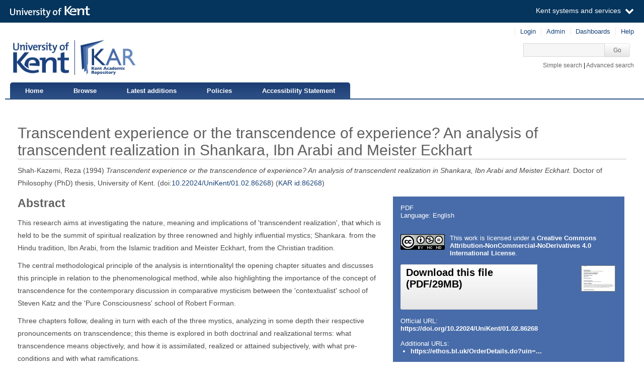

--- FILE ---
content_type: text/html; charset=utf-8
request_url: https://kar.kent.ac.uk/86268/
body_size: 7334
content:
<!DOCTYPE html PUBLIC "-//W3C//DTD XHTML 1.0 Transitional//EN" "http://www.w3.org/TR/xhtml1/DTD/xhtml1-transitional.dtd">
<html xmlns="http://www.w3.org/1999/xhtml" aria="http://www.w3.org/WAI/ARIA/schemata/xhtml-aria-1.dtd" lang="en">
  <head>
    <title> Transcendent experience or the transcendence of experience? An analysis of transcendent realization in Shankara, Ibn Arabi and Meister Eckhart  - Kent Academic Repository</title>
    <meta http-equiv="X-UA-Compatible" content="IE=edge" />
    <link rel="icon" href="/favicon.ico" type="image/x-icon" />
    <link rel="shortcut icon" href="/favicon.ico" type="image/x-icon" />
    <script type="text/javascript" src="https://cdnjs.cloudflare.com/ajax/libs/mathjax/2.7.5/MathJax.js?config=Accessible-full">// <!-- No script --></script>
    <!-- Google tag (gtag.js) --> 
    <script async="async" src="https://www.googletagmanager.com/gtag/js?id=G-7DBK21Q1JD">// <!-- No script --></script> 
    <script>   window.dataLayer = window.dataLayer || [];   function gtag(){dataLayer.push(arguments);}   gtag('js', new Date());   gtag('config', 'G-7DBK21Q1JD'); </script>
    <meta name="eprints.eprintid" content="86268" />
<meta name="eprints.rev_number" content="9" />
<meta name="eprints.eprint_status" content="archive" />
<meta name="eprints.userid" content="38161" />
<meta name="eprints.dir" content="disk0/00/08/62/68" />
<meta name="eprints.datestamp" content="2019-10-29 16:47:16" />
<meta name="eprints.lastmod" content="2024-11-05 12:52:28" />
<meta name="eprints.status_changed" content="2021-11-12 11:21:24" />
<meta name="eprints.type" content="thesis" />
<meta name="eprints.metadata_visibility" content="show" />
<meta name="eprints.sword_depositor" content="38161" />
<meta name="eprints.creators_name" content="Shah-Kazemi, Reza" />
<meta name="eprints.title" content="Transcendent experience or the transcendence of experience? An analysis of transcendent realization in Shankara, Ibn Arabi and Meister Eckhart" />
<meta name="eprints.ispublished" content="pub" />
<meta name="eprints.subjects" content="B1" />
<meta name="eprints.subjects" content="BL" />
<meta name="eprints.full_text_status" content="public" />
<meta name="eprints.keywords" content="#ethos, Philosophy" />
<meta name="eprints.note" content="This thesis has been digitised by EThOS, the British Library digitisation service, for purposes of preservation and dissemination.  It was uploaded to KAR on 09 February 2021 in order to hold its content and record within University of Kent systems. It is available Open Access using a Creative Commons Attribution, Non-commercial, No Derivatives (https://creativecommons.org/licenses/by-nc-nd/4.0/) licence so that the thesis and its author, can benefit from opportunities for increased readership and citation.  This was done in line with University of Kent policies (https://www.kent.ac.uk/is/strategy/docs/Kent%20Open%20Access%20policy.pdf). If you feel that your rights are compromised by open access to this thesis, or if you would like more information about its availability, please contact us at ResearchSupport@kent.ac.uk and we will seriously consider your claim under the terms of our Take-Down Policy (https://www.kent.ac.uk/is/regulations/library/kar-take-down-policy.html)." />
<meta name="eprints.abstract" content="This research aims at investigating the nature, meaning and implications of 'transcendent realization', that which is held to be the summit of spiritual realization by three renowned and highly influential mystics; Shankara. from the Hindu tradition, Ibn Arabi, from the Islamic tradition and Meister Eckhart, from the Christian tradition.

The central methodological principle of the analysis is interntionalityl the opening chapter situates and discusses this principle in relation to the phenomenological method, while also highlighting the importance of the concept of transcendence for the contemporary discussion in comparative mysticism between the 'contextualist' school of Steven Katz and the 'Pure Consciousness' school of Robert Forman.

Three chapters follow, dealing in turn with each of the three mystics, analyzing in some depth their respective pronouncements on transcendence; this theme is explored in both doctrinal and realizational terms: what transcendence means objectively, and how it is assimilated, realized or attained subjectively, with what pre-conditions and with what ramifications.

The penultimate chapter brings together those features of transcendence shared in common bu the three mystics; differences as well as similarities are analyzed here.

The final chapter consists in a critique of recent scholarly approaches to mysticism. In the light of the conclusions presented in this thesis, the reductive aspect of these approaches - their failure to take into account fully the nature and implications of trascendence with regard to mystical experience - is clearly discerned.

The central conclusion of the thesis is that transcendent realization consists in the realization of identity with the Absolute, an identity which strictly transcends the individual, and by that very token transcends all possible 'experience' defined in relation to the individual; it also necessarily transcends all contextual factors that presuppose the individual as the ground of their mediating influence. The realization of this transcendent identity is incommunicable as regards its intrinsic nature but can be extrinsically described as the realization of the unique and undifferentiable Essence of 'Being-Consciousness-Bliss'." />
<meta name="eprints.date" content="1994" />
<meta name="eprints.date_type" content="awarded" />
<meta name="eprints.pages" content="415" />
<meta name="eprints.id_number" content="10.22024/UniKent/01.02.86268" />
<meta name="eprints.institution" content="University of Kent" />
<meta name="eprints.department" content="School of European Culture and Languages" />
<meta name="eprints.qual_level" content="doctorial" />
<meta name="eprints.thesis_type" content="phd" />
<meta name="eprints.official_url" content="https://doi.org/10.22024/UniKent/01.02.86268" />
<meta name="eprints.related_url_url" content="https://ethos.bl.uk/OrderDetails.do?uin=uk.bl.ethos.385601" />
<meta name="eprints.is_edited" content="FALSE" />
<meta name="eprints.deposit_to" content="buffer" />
<meta name="eprints.rioxxterms_apc" content="unknown" />
<meta name="eprints.is_for_profile" content="TRUE" />
<meta name="eprints.is_oa_copy_available" content="1" />
<meta name="eprints.suppress_contact_us" content="TRUE" />
<meta name="eprints.dates_date" content="1994" />
<meta name="eprints.dates_date" content="2021-11-12" />
<meta name="eprints.dates_date_type" content="awarded" />
<meta name="eprints.dates_date_type" content="published_online" />
<meta name="eprints.hoa_date_pub" content="2021-11-12" />
<meta name="eprints.hoa_exclude" content="FALSE" />
<meta name="eprints.citation" content="  Shah-Kazemi, Reza  (1994)   Transcendent experience or the transcendence of experience? An analysis of transcendent realization in Shankara, Ibn Arabi and Meister Eckhart.     Doctor of Philosophy (PhD) thesis, University of Kent.    (doi:10.22024/UniKent/01.02.86268 &lt;https://doi.org/10.22024/UniKent%2F01.02.86268&gt;)  (KAR id:86268 &lt;/86268&gt;) " />
<meta name="eprints.document_url" content="https://kar.kent.ac.uk/86268/1/385601.pdf" />
<link rel="schema.DC" href="http://purl.org/DC/elements/1.0/" />
<meta name="DC.relation" content="https://kar.kent.ac.uk/86268/" />
<meta name="DC.title" content="Transcendent experience or the transcendence of experience? An analysis of transcendent realization in Shankara, Ibn Arabi and Meister Eckhart" />
<meta name="DC.creator" content="Shah-Kazemi, Reza" />
<meta name="DC.subject" content="B Philosophy (General)" />
<meta name="DC.subject" content="BL Religion" />
<meta name="DC.description" content="This research aims at investigating the nature, meaning and implications of 'transcendent realization', that which is held to be the summit of spiritual realization by three renowned and highly influential mystics; Shankara. from the Hindu tradition, Ibn Arabi, from the Islamic tradition and Meister Eckhart, from the Christian tradition.

The central methodological principle of the analysis is interntionalityl the opening chapter situates and discusses this principle in relation to the phenomenological method, while also highlighting the importance of the concept of transcendence for the contemporary discussion in comparative mysticism between the 'contextualist' school of Steven Katz and the 'Pure Consciousness' school of Robert Forman.

Three chapters follow, dealing in turn with each of the three mystics, analyzing in some depth their respective pronouncements on transcendence; this theme is explored in both doctrinal and realizational terms: what transcendence means objectively, and how it is assimilated, realized or attained subjectively, with what pre-conditions and with what ramifications.

The penultimate chapter brings together those features of transcendence shared in common bu the three mystics; differences as well as similarities are analyzed here.

The final chapter consists in a critique of recent scholarly approaches to mysticism. In the light of the conclusions presented in this thesis, the reductive aspect of these approaches - their failure to take into account fully the nature and implications of trascendence with regard to mystical experience - is clearly discerned.

The central conclusion of the thesis is that transcendent realization consists in the realization of identity with the Absolute, an identity which strictly transcends the individual, and by that very token transcends all possible 'experience' defined in relation to the individual; it also necessarily transcends all contextual factors that presuppose the individual as the ground of their mediating influence. The realization of this transcendent identity is incommunicable as regards its intrinsic nature but can be extrinsically described as the realization of the unique and undifferentiable Essence of 'Being-Consciousness-Bliss'." />
<meta name="DC.date" content="1994" />
<meta name="DC.type" content="Thesis" />
<meta name="DC.type" content="NonPeerReviewed" />
<meta name="DC.format" content="application/pdf" />
<meta name="DC.language" content="en" />
<meta name="DC.rights" content="cc_by_nc_nd" />
<meta name="DC.identifier" content="https://kar.kent.ac.uk/86268/1/385601.pdf" />
<meta name="DC.identifier" content="  Shah-Kazemi, Reza  (1994)   Transcendent experience or the transcendence of experience? An analysis of transcendent realization in Shankara, Ibn Arabi and Meister Eckhart.     Doctor of Philosophy (PhD) thesis, University of Kent.    (doi:10.22024/UniKent/01.02.86268 &lt;https://doi.org/10.22024/UniKent%2F01.02.86268&gt;)  (KAR id:86268 &lt;/86268&gt;) " />
<meta name="DC.relation" content="https://doi.org/10.22024/UniKent/01.02.86268" />
<meta name="DC.relation" content="10.22024/UniKent/01.02.86268" />
<link rel="alternate" href="https://kar.kent.ac.uk/cgi/export/eprint/86268/XML/kar-eprint-86268.xml" type="application/vnd.eprints.data+xml; charset=utf-8" title="EP3 XML" />
<link rel="alternate" href="https://kar.kent.ac.uk/cgi/export/eprint/86268/CSV/kar-eprint-86268.csv" type="text/csv; charset=utf-8" title="Multiline CSV" />
<link rel="alternate" href="https://kar.kent.ac.uk/cgi/export/eprint/86268/JSON/kar-eprint-86268.js" type="application/json; charset=utf-8" title="JSON" />
<link rel="alternate" href="https://kar.kent.ac.uk/cgi/export/eprint/86268/CSVForExcel/kar-eprint-86268.csv" type="text/csv" title="CSV For Excel" />
<link rel="alternate" href="https://kar.kent.ac.uk/cgi/export/eprint/86268/RDFN3/kar-eprint-86268.n3" type="text/n3" title="RDF+N3" />
<link rel="alternate" href="https://kar.kent.ac.uk/cgi/export/eprint/86268/ContextObject/kar-eprint-86268.xml" type="text/xml; charset=utf-8" title="OpenURL ContextObject" />
<link rel="alternate" href="https://kar.kent.ac.uk/cgi/export/eprint/86268/METS/kar-eprint-86268.xml" type="text/xml; charset=utf-8" title="METS" />
<link rel="alternate" href="https://kar.kent.ac.uk/cgi/export/eprint/86268/DC/kar-eprint-86268.txt" type="text/plain; charset=utf-8" title="Dublin Core" />
<link rel="alternate" href="https://kar.kent.ac.uk/cgi/export/eprint/86268/Text/kar-eprint-86268.txt" type="text/plain; charset=utf-8" title="ASCII Citation" />
<link rel="alternate" href="https://kar.kent.ac.uk/cgi/export/eprint/86268/RDFXML/kar-eprint-86268.rdf" type="application/rdf+xml" title="RDF+XML" />
<link rel="alternate" href="https://kar.kent.ac.uk/cgi/export/eprint/86268/Refer/kar-eprint-86268.refer" type="text/plain" title="Refer" />
<link rel="alternate" href="https://kar.kent.ac.uk/cgi/export/eprint/86268/BibTeX/kar-eprint-86268.bib" type="text/plain" title="BibTeX" />
<link rel="alternate" href="https://kar.kent.ac.uk/cgi/export/eprint/86268/Atom/kar-eprint-86268.xml" type="application/atom+xml;charset=utf-8" title="Atom" />
<link rel="alternate" href="https://kar.kent.ac.uk/cgi/export/eprint/86268/RDFNT/kar-eprint-86268.nt" type="text/plain" title="RDF+N-Triples" />
<link rel="alternate" href="https://kar.kent.ac.uk/cgi/export/eprint/86268/Simple/kar-eprint-86268.txt" type="text/plain; charset=utf-8" title="Simple Metadata" />
<link rel="alternate" href="https://kar.kent.ac.uk/cgi/export/eprint/86268/DIDL/kar-eprint-86268.xml" type="text/xml; charset=utf-8" title="MPEG-21 DIDL" />
<link rel="alternate" href="https://kar.kent.ac.uk/cgi/export/eprint/86268/RIS/kar-eprint-86268.ris" type="text/plain" title="Reference Manager" />
<link rel="alternate" href="https://kar.kent.ac.uk/cgi/export/eprint/86268/COinS/kar-eprint-86268.txt" type="text/plain; charset=utf-8" title="OpenURL ContextObject in Span" />
<link rel="alternate" href="https://kar.kent.ac.uk/cgi/export/eprint/86268/MODS/kar-eprint-86268.xml" type="text/xml; charset=utf-8" title="MODS" />
<link rel="alternate" href="https://kar.kent.ac.uk/cgi/export/eprint/86268/EndNote/kar-eprint-86268.enw" type="text/plain; charset=utf-8" title="EndNote" />
<link rel="alternate" href="https://kar.kent.ac.uk/cgi/export/eprint/86268/RIOXX2/kar-eprint-86268.xml" type="text/xml; charset=utf-8" title="RIOXX2 XML" />
<link rel="alternate" href="https://kar.kent.ac.uk/cgi/export/eprint/86268/MultilineCSV/kar-eprint-86268.csv" type="text/csv; charset=utf-8" title="Multiline CSV (Staff)" />
<link rel="alternate" href="https://kar.kent.ac.uk/cgi/export/eprint/86268/DataCiteXML/kar-eprint-86268.xml" type="application/xml; charset=utf-8" title="Data Cite XML" />
<link rel="alternate" href="https://kar.kent.ac.uk/cgi/export/eprint/86268/HTML/kar-eprint-86268.html" type="text/html; charset=utf-8" title="HTML Citation" />
<link rel="Top" href="https://kar.kent.ac.uk/" />
    <link rel="Sword" href="https://kar.kent.ac.uk/sword-app/servicedocument" />
    <link rel="SwordDeposit" href="https://kar.kent.ac.uk/id/contents" />
    <link rel="Search" type="text/html" href="http://kar.kent.ac.uk/cgi/search" />
    <link rel="Search" type="application/opensearchdescription+xml" href="http://kar.kent.ac.uk/cgi/opensearchdescription" title="Kent Academic Repository" />
    <script type="text/javascript" src="https://www.google.com/jsapi"><!--padder--></script><script type="text/javascript">
// <![CDATA[
google.load("visualization", "1", {packages:["corechart", "geochart"]});
// ]]></script><script type="text/javascript">
// <![CDATA[
var eprints_http_root = "https://kar.kent.ac.uk";
var eprints_http_cgiroot = "https://kar.kent.ac.uk/cgi";
var eprints_oai_archive_id = "kar.kent.ac.uk";
var eprints_logged_in = false;
// ]]></script>
    <style type="text/css">.ep_logged_in { display: none }</style>
    <link rel="stylesheet" type="text/css" href="/style/auto-3.3.16.css" />
    <script type="text/javascript" src="/javascript/auto-3.3.16.js"><!--padder--></script>
    <!--[if lte IE 6]>
        <link rel="stylesheet" type="text/css" href="/style/ie6.css" />
   <![endif]-->
    <meta name="Generator" content="EPrints 3.3.16" />
    <meta http-equiv="Content-Type" content="text/html; charset=UTF-8" />
    <meta http-equiv="Content-Language" content="en" />
    
  </head>
  <body>
  <a id="skipmain" class="skip-main sr-only u-show-on-focus" href="#main">Skip to main content</a>
  

<div class="ep_tm_header ep_noprint">
  <div class="ep_tm_header_top">
      <div class="ep_tm_branding">
        <div class="ep_tm_logo">
      <img alt="" src="/style/images/kent-logo.png" />
      <span class="logo-divider"></span>
      <img alt="" src="/style/images/kar-logo.png" /></div> 
          <div id="kinstance" data-instance="kar.kent.ac.uk">Kent Academic Repository</div>
      </div>
      <div class="ep_tm_admin">
        <div class="ep_tm_admin_list">
            <div class="admin"><div class="ep_tm_key_tools" id="ep_tm_menu_tools" role="toolbar"><div><a href="https://kar.kent.ac.uk/cgi/users/home">Login</a></div><div><a href="https://kar.kent.ac.uk/cgi/users/home?screen=Admin">Admin</a></div><div><a href="/cgi/stats/report">Dashboards</a></div><div><a href="/help/">Help</a></div></div></div>
            <div class="search">
              <form method="get" accept-charset="utf-8" action="https://kar.kent.ac.uk/cgi/search">
                 <input class="ep_tm_searchbarbox" accept-charset="utf-8" size="20" type="text" name="q" title="Quick search box" aria-label="Quick search" />
            <input class="ep_tm_searchbarbutton" type="submit" name="_action_search" value="Go" />
            <input type="hidden" name="_action_search" value="Search" />
            <input type="hidden" name="_order" value="bytitle" />
            <input type="hidden" name="basic_srchtype" value="ALL" />
            <input type="hidden" name="_satisfyall" value="ALL" />
        </form></div>
            <div class="search_links"><a href="https://kar.kent.ac.uk/cgi/search/simple">Simple search</a> | <a href="https://kar.kent.ac.uk/cgi/search/advsearch">Advanced search</a></div>
        </div>
      </div>
  </div>
  <nav class="ep_tm_menu_wrap" role="navigation">
    <ul class="ep_tm_menu" role="list">
            <li><a href="https://kar.kent.ac.uk/">Home</a></li>
            <li><a href="https://kar.kent.ac.uk/view/">Browse</a></li>
            <li><a href="https://kar.kent.ac.uk/cgi/latest">Latest additions</a></li>
            <li><a href="https://kar.kent.ac.uk/help/policies.html">Policies</a></li>
            <li><a href="https://www.kent.ac.uk/accessibility/accessibility-statement/kar">Accessibility Statement</a></li>
         </ul>
  </nav> 
</div>


<div class="ep_tm_main">
  
  <div id="main" width="100%" class="ep_tm_main"><div><div align="left">
    <h1 class="ep_tm_pagetitle">

Transcendent experience or the transcendence of experience? An analysis of transcendent realization in Shankara, Ibn Arabi and Meister Eckhart

</h1>
    <div class="ep_summary_content"><div class="ep_summary_content_left"></div><div class="ep_summary_content_right"></div><div class="ep_summary_content_top"></div><div class="ep_summary_content_main">

  <p style="margin-bottom: 1em">
   


    <span class="person_name">Shah-Kazemi, Reza</span>
  

(1994)


   <em>
      Transcendent experience or the transcendence of experience? An analysis of transcendent realization in Shankara, Ibn Arabi and Meister Eckhart.
   </em>





    Doctor of Philosophy (PhD) thesis, University of Kent.
  



 (doi:<a href="https://doi.org/10.22024/UniKent%2F01.02.86268" target="_blank">10.22024/UniKent/01.02.86268</a>)



(<a href="/86268">KAR id:86268</a>)

  </p>

  
  <div class="docrr-sidepanel">
    <table class="document_download_table">
      <tbody>
     


    
        
         
          
            
              <tr>
                <td colspan="2" class="download_cit">

<!-- document citation -->


<span class="ep_document_citation">
PDF
 
<br />Language: English
<br />

          



  <br /><br />
    <div class="cc_licence_panel">
        <div>
            <a rel="license" href="http://creativecommons.org/licenses/by-nc-nd/4.0/">
                <img alt="Creative Commons Licence" style="border-width:0" src="https://i.creativecommons.org/l/by-nc-nd/4.0/88x31.png" />
            </a>
        </div>
        <div>
            This work is licensed under a <a rel="license" href="http://creativecommons.org/licenses/by-nc-nd/4.0/">Creative Commons Attribution-NonCommercial-NoDerivatives 4.0 International License</a>.
        </div>
    </div>


</span>

</td>
              </tr>
              <tr>
                <td valign="top" class="download_dets">

                  

                  
                    <a href="https://kar.kent.ac.uk/86268/1/385601.pdf" class="download_btn_dual download_btn_dlfile">Download this file<br />(PDF/29MB)</a>
                    
			                 <!-- <epc:print expr="$doc.preview_link($doc.citation_link('default'),'docs','lightbox')" /> -->
			                
			            

                  <ul>
                    
                  </ul>
                </td>
                <td valign="top" align="right" class="download_icon"><a onmouseover="EPJS_ShowPreview( event, 'doc_preview_3229112' );" onblur="EPJS_HidePreview( event, 'doc_preview_3229112' );" href="https://kar.kent.ac.uk/86268/1/385601.pdf" onfocus="EPJS_ShowPreview( event, 'doc_preview_3229112' );" class="ep_document_link" onmouseout="EPJS_HidePreview( event, 'doc_preview_3229112' );"><img class="ep_doc_icon" alt="[thumbnail of 385601.pdf]" src="https://kar.kent.ac.uk/86268/1.hassmallThumbnailVersion/385601.pdf" border="0" /></a><div id="doc_preview_3229112" class="ep_preview"><div><div><span><img class="ep_preview_image" alt="" src="https://kar.kent.ac.uk/86268/1.haspreviewThumbnailVersion/385601.pdf" border="0" /><div class="ep_preview_title">Preview</div></span></div></div></div></td>
            </tr>
           

           

        
        
      

    
      <tr>
        <td colspan="2" class="download_url">Official URL:<br /><a href="https://doi.org/10.22024/UniKent/01.02.86268">https://doi.org/10.22024/UniKent/01.02.86268</a></td>
      </tr>
    
      
      <tr>
        <td colspan="2" class="download_url">Additional URLs:<br /><ul><li><a href="https://ethos.bl.uk/OrderDetails.do?uin=uk.bl.ethos.385601">https://ethos.bl.uk/OrderDetails.do?uin=...</a></li></ul></td>
      </tr>
    
  
  </tbody>
</table>
  


    


  

</div>
  
    <h2>Abstract</h2>
    <div id="abstractbox"><p dir="ltr" style="text-align: left">This research aims at investigating the nature, meaning and implications of 'transcendent realization', that which is held to be the summit of spiritual realization by three renowned and highly influential mystics; Shankara. from the Hindu tradition, Ibn Arabi, from the Islamic tradition and Meister Eckhart, from the Christian tradition.
</p><p dir="ltr" style="text-align: left">
</p><p dir="ltr" style="text-align: left">The central methodological principle of the analysis is interntionalityl the opening chapter situates and discusses this principle in relation to the phenomenological method, while also highlighting the importance of the concept of transcendence for the contemporary discussion in comparative mysticism between the 'contextualist' school of Steven Katz and the 'Pure Consciousness' school of Robert Forman.
</p><p dir="ltr" style="text-align: left">
</p><p dir="ltr" style="text-align: left">Three chapters follow, dealing in turn with each of the three mystics, analyzing in some depth their respective pronouncements on transcendence; this theme is explored in both doctrinal and realizational terms: what transcendence means objectively, and how it is assimilated, realized or attained subjectively, with what pre-conditions and with what ramifications.
</p><p dir="ltr" style="text-align: left">
</p><p dir="ltr" style="text-align: left">The penultimate chapter brings together those features of transcendence shared in common bu the three mystics; differences as well as similarities are analyzed here.
</p><p dir="ltr" style="text-align: left">
</p><p dir="ltr" style="text-align: left">The final chapter consists in a critique of recent scholarly approaches to mysticism. In the light of the conclusions presented in this thesis, the reductive aspect of these approaches - their failure to take into account fully the nature and implications of trascendence with regard to mystical experience - is clearly discerned.
</p><p dir="ltr" style="text-align: left">
</p><p dir="ltr" style="text-align: left">The central conclusion of the thesis is that transcendent realization consists in the realization of identity with the Absolute, an identity which strictly transcends the individual, and by that very token transcends all possible 'experience' defined in relation to the individual; it also necessarily transcends all contextual factors that presuppose the individual as the ground of their mediating influence. The realization of this transcendent identity is incommunicable as regards its intrinsic nature but can be extrinsically described as the realization of the unique and undifferentiable Essence of 'Being-Consciousness-Bliss'.</p></div>
  

  <table class="summary-table" style="margin-bottom: 1em; margin-top: 1em;" cellpadding="3">
    <tr class="ep_row">
      <th align="right">Item Type:</th>
      <td>
        Thesis
        
        
        (Doctor of Philosophy (PhD))
      </td>
    </tr>

    
         
    

    
       <tr class="ep_row">
          <th align="right">DOI/Identification number:</th>
          <td><a href="https://doi.org/10.22024/UniKent%2F01.02.86268" target="_blank">10.22024/UniKent/01.02.86268</a></td>
       </tr>
    
    
     
    
    
      
    
      
        <tr class="ep_row">
          <th align="right">Additional information:</th>
          <td valign="top">
             This thesis has been digitised by EThOS, the British Library digitisation service, for purposes of preservation and dissemination.  It was uploaded to KAR on 09 February 2021 in order to hold its content and record within University of Kent systems. It is available Open Access using a Creative Commons Attribution, Non-commercial, No Derivatives (https://creativecommons.org/licenses/by-nc-nd/4.0/) licence so that the thesis and its author, can benefit from opportunities for increased readership and citation.  This was done in line with University of Kent policies (https://www.kent.ac.uk/is/strategy/docs/Kent%20Open%20Access%20policy.pdf). If you feel that your rights are compromised by open access to this thesis, or if you would like more information about its availability, please contact us at ResearchSupport@kent.ac.uk and we will seriously consider your claim under the terms of our Take-Down Policy (https://www.kent.ac.uk/is/regulations/library/kar-take-down-policy.html).
             
          </td>
        </tr>
      
    
      
        <tr class="ep_row">
          <th align="right">Uncontrolled keywords:</th>
          <td valign="top">
             #ethos, Philosophy
             
          </td>
        </tr>
      
    
      
        <tr class="ep_row">
          <th align="right">Subjects:</th>
          <td valign="top">
             <a href="https://kar.kent.ac.uk/view/subjects/B1.html">B Philosophy. Psychology. Religion &gt; B Philosophy (General)</a><br /><a href="https://kar.kent.ac.uk/view/subjects/BL.html">B Philosophy. Psychology. Religion &gt; BL Religion</a>
             
          </td>
        </tr>
      
    
      
    
    
      <tr class="ep_row">
        <th align="right">Former Institutional Unit:</th>
        <td valign="top">
          <div>There are no former institutional units.</div>
        </td>
      </tr> 
    
    
    
      
    
      
    
      
        <tr class="ep_row">
          <th align="right">SWORD Depositor:</th>
          <td valign="top">
             

<span class="ep_name_citation"><span class="person_name">SWORD Copy</span></span>


             
          </td>
        </tr>
      
    
      
        <tr class="ep_row">
          <th align="right">Depositing User:</th>
          <td valign="top">
             

<span class="ep_name_citation"><span class="person_name">SWORD Copy</span></span>


             
          </td>
        </tr>
      
    
      
        <tr class="ep_row">
          <th align="right">Date Deposited:</th>
          <td valign="top">
             29 Oct 2019 16:47
             UTC
          </td>
        </tr>
      
    
      
        <tr class="ep_row">
          <th align="right">Last Modified:</th>
          <td valign="top">
             05 Nov 2024 12:52
             UTC
          </td>
        </tr>
      
    
    <tr class="ep_row">
      <th align="right">Resource URI:</th>
      <td valign="top">https://kar.kent.ac.uk/id/eprint/86268 (The current URI for this page, for reference purposes)</td>
    </tr>
  </table>
  
  
<div class="kentauthorinfo">
  <h2>University of Kent Author Information</h2>
  <div>
    
  </div>
</div>
  
    <div class="ep_summary_page_actions">
      <ul>
        
            <li><a rel="nofollow" href="https://www.kent.ac.uk/guides/access-content-your-way-sensusaccess">Link to SensusAccess</a></li>
        
        <li class="ep_summary_page_actions_title">Export to: </li>
        <li><a rel="nofollow" href="https://kar.kent.ac.uk/cgi/export/86268/RIS/kar-eprint-86268.txt">RefWorks</a></li>
        <li><a rel="nofollow" href="https://kar.kent.ac.uk/cgi/export/86268/XML/kar-eprint-86268.txt">EPrints3 XML</a></li>
        <li><a rel="nofollow" href="https://kar.kent.ac.uk/cgi/export/86268/BibTeX/kar-eprint-86268.txt">BibTeX</a></li>
        <li><a rel="nofollow" href="https://kar.kent.ac.uk/cgi/export/86268/MultilineCSV/kar-eprint-86268.csv">CSV</a></li>
<!--
        <li><a href="{$config{http_cgiurl}}/export/{eprintid}/BibTeX/kar-eprint-{eprintid}.txt"><epc:phrase ref="ep_summary_page_export_bibtex" /></a></li>
 -->
      </ul>
      <ul>
        <li class="ep_summary_page_actions_title">Depositors only (login required): </li>
        
        <li><form method="get" accept-charset="utf-8" action="/cgi/users/home"><input name="screen" id="screen" value="EPrint::View" type="hidden" /><input name="eprintid" id="eprintid" value="86268" type="hidden" /><input value="Edit this record" type="submit" class="ep_form_action_button" role="button" /></form></li>
        
      </ul>
    </div>

  

</div><div class="ep_summary_content_bottom"><div class="ep_summary_box" id="ep_summary_box_7059"><div class="ep_summary_box_title"><div class="ep_no_js">Altmetric</div><div class="ep_only_js" id="ep_summary_box_7059_colbar"><a class="ep_box_collapse_link" onclick="EPJS_blur(event); EPJS_toggleSlideScroll('ep_summary_box_7059_content',true,'ep_summary_box_7059');EPJS_toggle('ep_summary_box_7059_colbar',true);EPJS_toggle('ep_summary_box_7059_bar',false);return false" href="#"><img alt="-" src="/style/images/minus.png" border="0" /> Altmetric</a></div><div class="ep_only_js" id="ep_summary_box_7059_bar" style="display: none"><a class="ep_box_collapse_link" onclick="EPJS_blur(event); EPJS_toggleSlideScroll('ep_summary_box_7059_content',false,'ep_summary_box_7059');EPJS_toggle('ep_summary_box_7059_colbar',true);EPJS_toggle('ep_summary_box_7059_bar',false);return false" href="#"><img alt="+" src="/style/images/plus.png" border="0" /> Altmetric</a></div></div><div class="ep_summary_box_body" id="ep_summary_box_7059_content"><div id="ep_summary_box_7059_content_inner"><div id="altmetric_summary_page" data-doi="10.22024/UniKent/01.02.86268"></div><script type="text/javascript">
// <![CDATA[
new EP_Altmetric_Badge( 'altmetric_summary_page' );
// ]]></script></div></div></div><div class="ep_summary_box" id="ep_summary_box_7060"><div class="ep_summary_box_title"><div class="ep_no_js">Total Views</div><div class="ep_only_js" id="ep_summary_box_7060_colbar"><a class="ep_box_collapse_link" onclick="EPJS_blur(event); EPJS_toggleSlideScroll('ep_summary_box_7060_content',true,'ep_summary_box_7060');EPJS_toggle('ep_summary_box_7060_colbar',true);EPJS_toggle('ep_summary_box_7060_bar',false);return false" href="#"><img alt="-" src="/style/images/minus.png" border="0" /> Total Views</a></div><div class="ep_only_js" id="ep_summary_box_7060_bar" style="display: none"><a class="ep_box_collapse_link" onclick="EPJS_blur(event); EPJS_toggleSlideScroll('ep_summary_box_7060_content',false,'ep_summary_box_7060');EPJS_toggle('ep_summary_box_7060_colbar',true);EPJS_toggle('ep_summary_box_7060_bar',false);return false" href="#"><img alt="+" src="/style/images/plus.png" border="0" /> Total Views</a></div></div><div class="ep_summary_box_body" id="ep_summary_box_7060_content"><div id="ep_summary_box_7060_content_inner"><p>Total unique views of this page since July 2020. For more details click on the image.</p><span id="irus_widget_container"></span><script id="irus_ir_widget" src="https://irus.jisc.ac.uk/r5/uk/js/irus_ir_widget.js?requestor_id=2ebebbe52e9604dc0d1faf93c822d7f2&amp;platform=119&amp;metric_type=Unique_Item_Investigations&amp;item_id=oai%3Akar.kent.ac.uk%3A86268&amp;show_badge_only=1">// <!-- No script --></script></div></div></div></div><div class="ep_summary_content_after"></div></div>
  </div></div></div>
</div>
<div class="ep_tm_footer ep_noprint">
    <div class="ep_tm_eprintslogo">
        <a href="http://www.eprints.org/">
            <img src="/style/images/eprints-logo.jpg" alt="Powered by Eprints" />
        </a>
    </div>    
    <div id="irus_widget_container" class="ep_tm_frontpageirus"></div>
     <div class="ep_tm_sensusaccess">
         <a href="https://www.sensusaccess.com/">
             <img src="/style/images/sensusaccess.png" alt="SensusAccess" />
        </a>
    </div>
    <div class="ep_tm_footerlinks">
        <a href="https://kar.kent.ac.uk/cgi/users/home?screen=FeedbackForm">Feedback</a>
    </div>
    
</div>

    <script src="//static.kent.ac.uk/navbar/kent-header-light.min.js">// <!-- No script --></script>
    <script id="irus_pr_widget" src="https://irus.jisc.ac.uk/r5/uk/js/irus_pr_widget.js?requestor_id=2ebebbe52e9604dc0d1faf93c822d7f2&amp;platform=119&amp;metric_type=Unique_Item_Investigations&amp;show_item_types=1&amp;show_badge_only=1">// <!-- No script --></script>

  </body>
</html>

--- FILE ---
content_type: application/javascript; charset=utf-8
request_url: https://cdnjs.cloudflare.com/ajax/libs/mathjax/2.7.5/extensions/a11y/mathmaps/en/symbols/math_harpoons.js
body_size: 238
content:
[{"locale":"en"},{"category":"So","mappings":{"default":{"default":"leftwards harpoon with barb upwards","short":"left harpoon with barb up"}},"key":"21BC"},{"category":"So","mappings":{"default":{"default":"leftwards harpoon with barb downwards","short":"left harpoon with barb down"}},"key":"21BD"},{"category":"So","mappings":{"default":{"default":"upwards harpoon with barb rightwards","short":"up harpoon with barb right"}},"key":"21BE"},{"category":"So","mappings":{"default":{"default":"upwards harpoon with barb leftwards","short":"up harpoon with barb left"}},"key":"21BF"},{"category":"So","mappings":{"default":{"default":"rightwards harpoon with barb upwards","short":"right harpoon with barb up"}},"key":"21C0"},{"category":"So","mappings":{"default":{"default":"rightwards harpoon with barb downwards","short":"right harpoon with barb down"}},"key":"21C1"},{"category":"So","mappings":{"default":{"default":"downwards harpoon with barb rightwards","short":"down harpoon with barb right"}},"key":"21C2"},{"category":"So","mappings":{"default":{"default":"downwards harpoon with barb leftwards","short":"down harpoon with barb left"}},"key":"21C3"},{"category":"So","mappings":{"default":{"default":"leftwards harpoon over rightwards harpoon","short":"left harpoon over right harpoon"}},"key":"21CB"},{"category":"So","mappings":{"default":{"default":"rightwards harpoon over leftwards harpoon","short":"right harpoon over left harpoon"}},"key":"21CC"},{"category":"Sm","mappings":{"default":{"default":"left barb up right barb down harpoon"}},"key":"294A"},{"category":"Sm","mappings":{"default":{"default":"left barb down right barb up harpoon"}},"key":"294B"},{"category":"Sm","mappings":{"default":{"default":"up barb right down barb left harpoon"}},"key":"294C"},{"category":"Sm","mappings":{"default":{"default":"up barb left down barb right harpoon"}},"key":"294D"},{"category":"Sm","mappings":{"default":{"default":"left barb up right barb up harpoon"}},"key":"294E"},{"category":"Sm","mappings":{"default":{"default":"up barb right down barb right harpoon"}},"key":"294F"},{"category":"Sm","mappings":{"default":{"default":"left barb down right barb down harpoon"}},"key":"2950"},{"category":"Sm","mappings":{"default":{"default":"up barb left down barb left harpoon"}},"key":"2951"},{"category":"Sm","mappings":{"default":{"default":"leftwards harpoon with barb up to bar","short":"left harpoon with barb up to bar"}},"key":"2952"},{"category":"Sm","mappings":{"default":{"default":"rightwards harpoon with barb up to bar","short":"right harpoon with barb up to bar"}},"key":"2953"},{"category":"Sm","mappings":{"default":{"default":"upwards harpoon with barb right to bar","short":"up harpoon with barb right to bar"}},"key":"2954"},{"category":"Sm","mappings":{"default":{"default":"downwards harpoon with barb right to bar","short":"down harpoon with barb right to bar"}},"key":"2955"},{"category":"Sm","mappings":{"default":{"default":"leftwards harpoon with barb down to bar","short":"left harpoon with barb down to bar"}},"key":"2956"},{"category":"Sm","mappings":{"default":{"default":"rightwards harpoon with barb down to bar","short":"right harpoon with barb down to bar"}},"key":"2957"},{"category":"Sm","mappings":{"default":{"default":"upwards harpoon with barb left to bar","short":"up harpoon with barb left to bar"}},"key":"2958"},{"category":"Sm","mappings":{"default":{"default":"downwards harpoon with barb left to bar","short":"down harpoon with barb left to bar"}},"key":"2959"},{"category":"Sm","mappings":{"default":{"default":"leftwards harpoon with barb up from bar","short":"left harpoon with barb up from bar"}},"key":"295A"},{"category":"Sm","mappings":{"default":{"default":"rightwards harpoon with barb up from bar","short":"right harpoon with barb up from bar"}},"key":"295B"},{"category":"Sm","mappings":{"default":{"default":"upwards harpoon with barb right from bar","short":"up harpoon with barb right from bar"}},"key":"295C"},{"category":"Sm","mappings":{"default":{"default":"downwards harpoon with barb right from bar","short":"down harpoon with barb right from bar"}},"key":"295D"},{"category":"Sm","mappings":{"default":{"default":"leftwards harpoon with barb down from bar","short":"left harpoon with barb down from bar"}},"key":"295E"},{"category":"Sm","mappings":{"default":{"default":"rightwards harpoon with barb down from bar","short":"right harpoon with barb down from bar"}},"key":"295F"},{"category":"Sm","mappings":{"default":{"default":"upwards harpoon with barb left from bar","short":"up harpoon with barb left from bar"}},"key":"2960"},{"category":"Sm","mappings":{"default":{"default":"downwards harpoon with barb left from bar","short":"down harpoon with barb left from bar"}},"key":"2961"},{"category":"Sm","mappings":{"default":{"default":"leftwards harpoon with barb up above leftwards harpoon with barb down","short":"left harpoon with barb up above left harpoon with barb down"}},"key":"2962"},{"category":"Sm","mappings":{"default":{"default":"upwards harpoon with barb left beside upwards harpoon with barb right","short":"up harpoon with barb left beside up harpoon with barb right"}},"key":"2963"},{"category":"Sm","mappings":{"default":{"default":"rightwards harpoon with barb up above rightwards harpoon with barb down","short":"right harpoon with barb up above right harpoon with barb down"}},"key":"2964"},{"category":"Sm","mappings":{"default":{"default":"downwards harpoon with barb left beside downwards harpoon with barb right","short":"down harpoon with barb left beside down harpoon with barb right"}},"key":"2965"},{"category":"Sm","mappings":{"default":{"default":"leftwards harpoon with barb up above rightwards harpoon with barb up","short":"left harpoon with barb up above right harpoon with barb up"}},"key":"2966"},{"category":"Sm","mappings":{"default":{"default":"leftwards harpoon with barb down above rightwards harpoon with barb down","short":"left harpoon with barb down above right harpoon with barb down"}},"key":"2967"},{"category":"Sm","mappings":{"default":{"default":"rightwards harpoon with barb up above leftwards harpoon with barb up","short":"right harpoon with barb up above left harpoon with barb up"}},"key":"2968"},{"category":"Sm","mappings":{"default":{"default":"rightwards harpoon with barb down above leftwards harpoon with barb down","short":"right harpoon with barb down above left harpoon with barb down"}},"key":"2969"},{"category":"Sm","mappings":{"default":{"default":"leftwards harpoon with barb up above long dash","short":"left harpoon with barb up above long dash"}},"key":"296A"},{"category":"Sm","mappings":{"default":{"default":"leftwards harpoon with barb down below long dash","short":"left harpoon with barb down below long dash"}},"key":"296B"},{"category":"Sm","mappings":{"default":{"default":"rightwards harpoon with barb up above long dash","short":"right harpoon with barb up above long dash"}},"key":"296C"},{"category":"Sm","mappings":{"default":{"default":"rightwards harpoon with barb down below long dash","short":"right harpoon with barb down below long dash"}},"key":"296D"},{"category":"Sm","mappings":{"default":{"default":"upwards harpoon with barb left beside downwards harpoon with barb right","short":"up harpoon with barb left beside down harpoon with barb right"}},"key":"296E"},{"category":"Sm","mappings":{"default":{"default":"downwards harpoon with barb left beside upwards harpoon with barb right","short":"down harpoon with barb left beside up harpoon with barb right"}},"key":"296F"},{"category":"Sm","mappings":{"default":{"default":"left fish tail"}},"key":"297C"},{"category":"Sm","mappings":{"default":{"default":"right fish tail"}},"key":"297D"},{"category":"Sm","mappings":{"default":{"default":"up fish tail"}},"key":"297E"},{"category":"Sm","mappings":{"default":{"default":"down fish tail"}},"key":"297F"}]


--- FILE ---
content_type: application/javascript; charset=utf-8
request_url: https://cdnjs.cloudflare.com/ajax/libs/mathjax/2.7.5/extensions/a11y/mathmaps/es/symbols/latin-rest.js
body_size: -611
content:
[{"locale":"es"},{"key":"24C8","mappings":{"default":{"default":"S en círculo"}},"category":"So"}]
